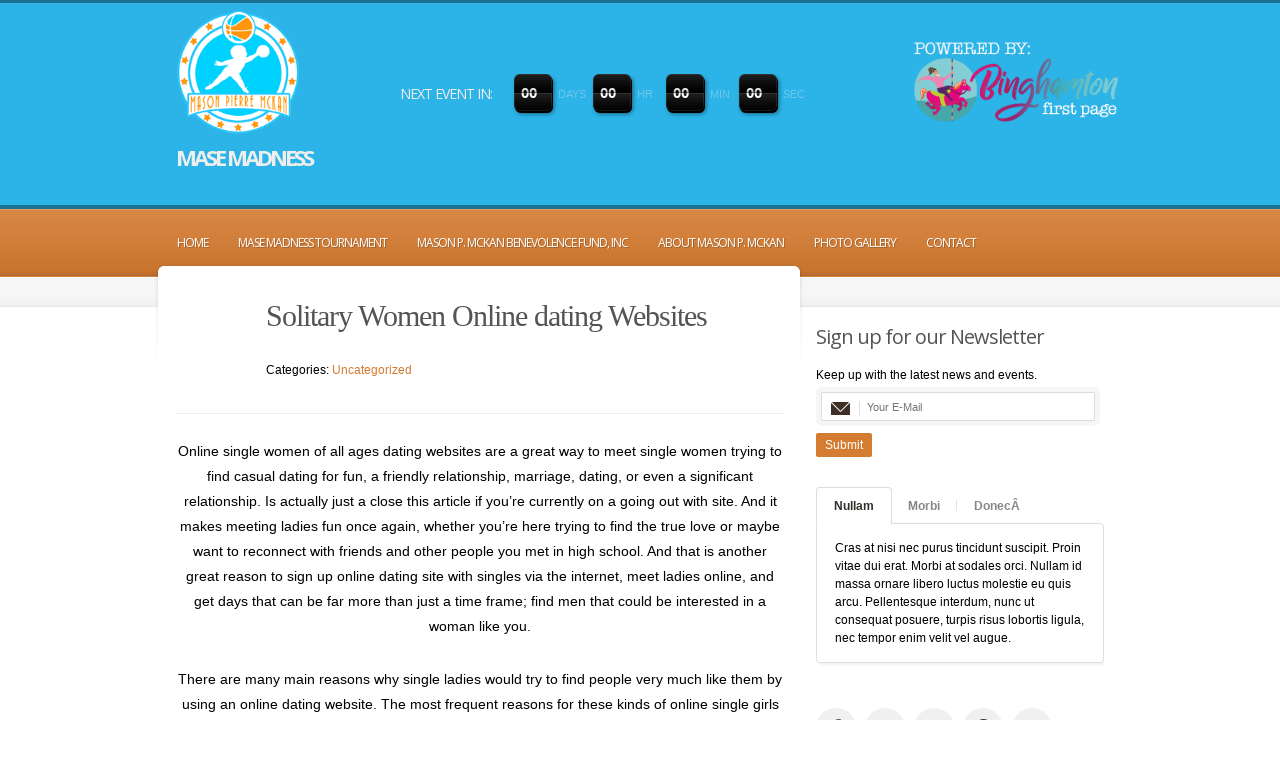

--- FILE ---
content_type: text/html; charset=UTF-8
request_url: https://masemadness.com/solitary-women-online-dating-websites/
body_size: 11884
content:
<!doctype html>
<!--[if lt IE 7]> <html class="no-js lt-ie9 lt-ie8 lt-ie7" lang="en"> <![endif]-->
<!--[if IE 7]>    <html class="no-js lt-ie9 lt-ie8" lang="en"> <![endif]-->
<!--[if IE 8]>    <html class="no-js lt-ie9" lang="en"> <![endif]-->
<!--[if gt IE 8]><!--> <html class="no-js" lang="en"> <!--<![endif]-->
	<head>
		<meta http-equiv="X-UA-Compatible" content="IE=edge,chrome=1">
					<link href='//fonts.googleapis.com/css?family=Open+Sans:300italic,400italic,600italic,700italic,800italic,400,300,600,700,800' rel='stylesheet' type='text/css'> 		<meta charset="UTF-8">
		
		<meta name="viewport" content="width=device-width">
		<meta name="author" content="https://masemadness.com">
		<title>
			Solitary Women Online dating Websites  |  MaseMadness | MaseMadness	
		</title>
		<link rel="alternate" type="application/rss+xml" title="MaseMadness Feed" href="https://masemadness.com/feed/">	
		<script> var THEME_URI = 'https://masemadness.com/wp-content/themes/churchope';</script>
		<style>
#wpadminbar #wp-admin-bar-wsm_free_top_button .ab-icon:before {
	content: "\f239";
	color: #FF9800;
	top: 3px;
}
</style><meta name='robots' content='max-image-preview:large' />
	<style>img:is([sizes="auto" i], [sizes^="auto," i]) { contain-intrinsic-size: 3000px 1500px }</style>
	<script type="text/javascript">
/* <![CDATA[ */
window._wpemojiSettings = {"baseUrl":"https:\/\/s.w.org\/images\/core\/emoji\/16.0.1\/72x72\/","ext":".png","svgUrl":"https:\/\/s.w.org\/images\/core\/emoji\/16.0.1\/svg\/","svgExt":".svg","source":{"concatemoji":"https:\/\/masemadness.com\/wp-includes\/js\/wp-emoji-release.min.js?ver=6.8.3"}};
/*! This file is auto-generated */
!function(s,n){var o,i,e;function c(e){try{var t={supportTests:e,timestamp:(new Date).valueOf()};sessionStorage.setItem(o,JSON.stringify(t))}catch(e){}}function p(e,t,n){e.clearRect(0,0,e.canvas.width,e.canvas.height),e.fillText(t,0,0);var t=new Uint32Array(e.getImageData(0,0,e.canvas.width,e.canvas.height).data),a=(e.clearRect(0,0,e.canvas.width,e.canvas.height),e.fillText(n,0,0),new Uint32Array(e.getImageData(0,0,e.canvas.width,e.canvas.height).data));return t.every(function(e,t){return e===a[t]})}function u(e,t){e.clearRect(0,0,e.canvas.width,e.canvas.height),e.fillText(t,0,0);for(var n=e.getImageData(16,16,1,1),a=0;a<n.data.length;a++)if(0!==n.data[a])return!1;return!0}function f(e,t,n,a){switch(t){case"flag":return n(e,"\ud83c\udff3\ufe0f\u200d\u26a7\ufe0f","\ud83c\udff3\ufe0f\u200b\u26a7\ufe0f")?!1:!n(e,"\ud83c\udde8\ud83c\uddf6","\ud83c\udde8\u200b\ud83c\uddf6")&&!n(e,"\ud83c\udff4\udb40\udc67\udb40\udc62\udb40\udc65\udb40\udc6e\udb40\udc67\udb40\udc7f","\ud83c\udff4\u200b\udb40\udc67\u200b\udb40\udc62\u200b\udb40\udc65\u200b\udb40\udc6e\u200b\udb40\udc67\u200b\udb40\udc7f");case"emoji":return!a(e,"\ud83e\udedf")}return!1}function g(e,t,n,a){var r="undefined"!=typeof WorkerGlobalScope&&self instanceof WorkerGlobalScope?new OffscreenCanvas(300,150):s.createElement("canvas"),o=r.getContext("2d",{willReadFrequently:!0}),i=(o.textBaseline="top",o.font="600 32px Arial",{});return e.forEach(function(e){i[e]=t(o,e,n,a)}),i}function t(e){var t=s.createElement("script");t.src=e,t.defer=!0,s.head.appendChild(t)}"undefined"!=typeof Promise&&(o="wpEmojiSettingsSupports",i=["flag","emoji"],n.supports={everything:!0,everythingExceptFlag:!0},e=new Promise(function(e){s.addEventListener("DOMContentLoaded",e,{once:!0})}),new Promise(function(t){var n=function(){try{var e=JSON.parse(sessionStorage.getItem(o));if("object"==typeof e&&"number"==typeof e.timestamp&&(new Date).valueOf()<e.timestamp+604800&&"object"==typeof e.supportTests)return e.supportTests}catch(e){}return null}();if(!n){if("undefined"!=typeof Worker&&"undefined"!=typeof OffscreenCanvas&&"undefined"!=typeof URL&&URL.createObjectURL&&"undefined"!=typeof Blob)try{var e="postMessage("+g.toString()+"("+[JSON.stringify(i),f.toString(),p.toString(),u.toString()].join(",")+"));",a=new Blob([e],{type:"text/javascript"}),r=new Worker(URL.createObjectURL(a),{name:"wpTestEmojiSupports"});return void(r.onmessage=function(e){c(n=e.data),r.terminate(),t(n)})}catch(e){}c(n=g(i,f,p,u))}t(n)}).then(function(e){for(var t in e)n.supports[t]=e[t],n.supports.everything=n.supports.everything&&n.supports[t],"flag"!==t&&(n.supports.everythingExceptFlag=n.supports.everythingExceptFlag&&n.supports[t]);n.supports.everythingExceptFlag=n.supports.everythingExceptFlag&&!n.supports.flag,n.DOMReady=!1,n.readyCallback=function(){n.DOMReady=!0}}).then(function(){return e}).then(function(){var e;n.supports.everything||(n.readyCallback(),(e=n.source||{}).concatemoji?t(e.concatemoji):e.wpemoji&&e.twemoji&&(t(e.twemoji),t(e.wpemoji)))}))}((window,document),window._wpemojiSettings);
/* ]]> */
</script>
<style id='wp-emoji-styles-inline-css' type='text/css'>

	img.wp-smiley, img.emoji {
		display: inline !important;
		border: none !important;
		box-shadow: none !important;
		height: 1em !important;
		width: 1em !important;
		margin: 0 0.07em !important;
		vertical-align: -0.1em !important;
		background: none !important;
		padding: 0 !important;
	}
</style>
<link rel="stylesheet" href="https://masemadness.com/wp-includes/css/dist/block-library/style.min.css?ver=6.8.3">
<style id='classic-theme-styles-inline-css' type='text/css'>
/*! This file is auto-generated */
.wp-block-button__link{color:#fff;background-color:#32373c;border-radius:9999px;box-shadow:none;text-decoration:none;padding:calc(.667em + 2px) calc(1.333em + 2px);font-size:1.125em}.wp-block-file__button{background:#32373c;color:#fff;text-decoration:none}
</style>
<style id='global-styles-inline-css' type='text/css'>
:root{--wp--preset--aspect-ratio--square: 1;--wp--preset--aspect-ratio--4-3: 4/3;--wp--preset--aspect-ratio--3-4: 3/4;--wp--preset--aspect-ratio--3-2: 3/2;--wp--preset--aspect-ratio--2-3: 2/3;--wp--preset--aspect-ratio--16-9: 16/9;--wp--preset--aspect-ratio--9-16: 9/16;--wp--preset--color--black: #000000;--wp--preset--color--cyan-bluish-gray: #abb8c3;--wp--preset--color--white: #ffffff;--wp--preset--color--pale-pink: #f78da7;--wp--preset--color--vivid-red: #cf2e2e;--wp--preset--color--luminous-vivid-orange: #ff6900;--wp--preset--color--luminous-vivid-amber: #fcb900;--wp--preset--color--light-green-cyan: #7bdcb5;--wp--preset--color--vivid-green-cyan: #00d084;--wp--preset--color--pale-cyan-blue: #8ed1fc;--wp--preset--color--vivid-cyan-blue: #0693e3;--wp--preset--color--vivid-purple: #9b51e0;--wp--preset--gradient--vivid-cyan-blue-to-vivid-purple: linear-gradient(135deg,rgba(6,147,227,1) 0%,rgb(155,81,224) 100%);--wp--preset--gradient--light-green-cyan-to-vivid-green-cyan: linear-gradient(135deg,rgb(122,220,180) 0%,rgb(0,208,130) 100%);--wp--preset--gradient--luminous-vivid-amber-to-luminous-vivid-orange: linear-gradient(135deg,rgba(252,185,0,1) 0%,rgba(255,105,0,1) 100%);--wp--preset--gradient--luminous-vivid-orange-to-vivid-red: linear-gradient(135deg,rgba(255,105,0,1) 0%,rgb(207,46,46) 100%);--wp--preset--gradient--very-light-gray-to-cyan-bluish-gray: linear-gradient(135deg,rgb(238,238,238) 0%,rgb(169,184,195) 100%);--wp--preset--gradient--cool-to-warm-spectrum: linear-gradient(135deg,rgb(74,234,220) 0%,rgb(151,120,209) 20%,rgb(207,42,186) 40%,rgb(238,44,130) 60%,rgb(251,105,98) 80%,rgb(254,248,76) 100%);--wp--preset--gradient--blush-light-purple: linear-gradient(135deg,rgb(255,206,236) 0%,rgb(152,150,240) 100%);--wp--preset--gradient--blush-bordeaux: linear-gradient(135deg,rgb(254,205,165) 0%,rgb(254,45,45) 50%,rgb(107,0,62) 100%);--wp--preset--gradient--luminous-dusk: linear-gradient(135deg,rgb(255,203,112) 0%,rgb(199,81,192) 50%,rgb(65,88,208) 100%);--wp--preset--gradient--pale-ocean: linear-gradient(135deg,rgb(255,245,203) 0%,rgb(182,227,212) 50%,rgb(51,167,181) 100%);--wp--preset--gradient--electric-grass: linear-gradient(135deg,rgb(202,248,128) 0%,rgb(113,206,126) 100%);--wp--preset--gradient--midnight: linear-gradient(135deg,rgb(2,3,129) 0%,rgb(40,116,252) 100%);--wp--preset--font-size--small: 13px;--wp--preset--font-size--medium: 20px;--wp--preset--font-size--large: 36px;--wp--preset--font-size--x-large: 42px;--wp--preset--spacing--20: 0.44rem;--wp--preset--spacing--30: 0.67rem;--wp--preset--spacing--40: 1rem;--wp--preset--spacing--50: 1.5rem;--wp--preset--spacing--60: 2.25rem;--wp--preset--spacing--70: 3.38rem;--wp--preset--spacing--80: 5.06rem;--wp--preset--shadow--natural: 6px 6px 9px rgba(0, 0, 0, 0.2);--wp--preset--shadow--deep: 12px 12px 50px rgba(0, 0, 0, 0.4);--wp--preset--shadow--sharp: 6px 6px 0px rgba(0, 0, 0, 0.2);--wp--preset--shadow--outlined: 6px 6px 0px -3px rgba(255, 255, 255, 1), 6px 6px rgba(0, 0, 0, 1);--wp--preset--shadow--crisp: 6px 6px 0px rgba(0, 0, 0, 1);}:where(.is-layout-flex){gap: 0.5em;}:where(.is-layout-grid){gap: 0.5em;}body .is-layout-flex{display: flex;}.is-layout-flex{flex-wrap: wrap;align-items: center;}.is-layout-flex > :is(*, div){margin: 0;}body .is-layout-grid{display: grid;}.is-layout-grid > :is(*, div){margin: 0;}:where(.wp-block-columns.is-layout-flex){gap: 2em;}:where(.wp-block-columns.is-layout-grid){gap: 2em;}:where(.wp-block-post-template.is-layout-flex){gap: 1.25em;}:where(.wp-block-post-template.is-layout-grid){gap: 1.25em;}.has-black-color{color: var(--wp--preset--color--black) !important;}.has-cyan-bluish-gray-color{color: var(--wp--preset--color--cyan-bluish-gray) !important;}.has-white-color{color: var(--wp--preset--color--white) !important;}.has-pale-pink-color{color: var(--wp--preset--color--pale-pink) !important;}.has-vivid-red-color{color: var(--wp--preset--color--vivid-red) !important;}.has-luminous-vivid-orange-color{color: var(--wp--preset--color--luminous-vivid-orange) !important;}.has-luminous-vivid-amber-color{color: var(--wp--preset--color--luminous-vivid-amber) !important;}.has-light-green-cyan-color{color: var(--wp--preset--color--light-green-cyan) !important;}.has-vivid-green-cyan-color{color: var(--wp--preset--color--vivid-green-cyan) !important;}.has-pale-cyan-blue-color{color: var(--wp--preset--color--pale-cyan-blue) !important;}.has-vivid-cyan-blue-color{color: var(--wp--preset--color--vivid-cyan-blue) !important;}.has-vivid-purple-color{color: var(--wp--preset--color--vivid-purple) !important;}.has-black-background-color{background-color: var(--wp--preset--color--black) !important;}.has-cyan-bluish-gray-background-color{background-color: var(--wp--preset--color--cyan-bluish-gray) !important;}.has-white-background-color{background-color: var(--wp--preset--color--white) !important;}.has-pale-pink-background-color{background-color: var(--wp--preset--color--pale-pink) !important;}.has-vivid-red-background-color{background-color: var(--wp--preset--color--vivid-red) !important;}.has-luminous-vivid-orange-background-color{background-color: var(--wp--preset--color--luminous-vivid-orange) !important;}.has-luminous-vivid-amber-background-color{background-color: var(--wp--preset--color--luminous-vivid-amber) !important;}.has-light-green-cyan-background-color{background-color: var(--wp--preset--color--light-green-cyan) !important;}.has-vivid-green-cyan-background-color{background-color: var(--wp--preset--color--vivid-green-cyan) !important;}.has-pale-cyan-blue-background-color{background-color: var(--wp--preset--color--pale-cyan-blue) !important;}.has-vivid-cyan-blue-background-color{background-color: var(--wp--preset--color--vivid-cyan-blue) !important;}.has-vivid-purple-background-color{background-color: var(--wp--preset--color--vivid-purple) !important;}.has-black-border-color{border-color: var(--wp--preset--color--black) !important;}.has-cyan-bluish-gray-border-color{border-color: var(--wp--preset--color--cyan-bluish-gray) !important;}.has-white-border-color{border-color: var(--wp--preset--color--white) !important;}.has-pale-pink-border-color{border-color: var(--wp--preset--color--pale-pink) !important;}.has-vivid-red-border-color{border-color: var(--wp--preset--color--vivid-red) !important;}.has-luminous-vivid-orange-border-color{border-color: var(--wp--preset--color--luminous-vivid-orange) !important;}.has-luminous-vivid-amber-border-color{border-color: var(--wp--preset--color--luminous-vivid-amber) !important;}.has-light-green-cyan-border-color{border-color: var(--wp--preset--color--light-green-cyan) !important;}.has-vivid-green-cyan-border-color{border-color: var(--wp--preset--color--vivid-green-cyan) !important;}.has-pale-cyan-blue-border-color{border-color: var(--wp--preset--color--pale-cyan-blue) !important;}.has-vivid-cyan-blue-border-color{border-color: var(--wp--preset--color--vivid-cyan-blue) !important;}.has-vivid-purple-border-color{border-color: var(--wp--preset--color--vivid-purple) !important;}.has-vivid-cyan-blue-to-vivid-purple-gradient-background{background: var(--wp--preset--gradient--vivid-cyan-blue-to-vivid-purple) !important;}.has-light-green-cyan-to-vivid-green-cyan-gradient-background{background: var(--wp--preset--gradient--light-green-cyan-to-vivid-green-cyan) !important;}.has-luminous-vivid-amber-to-luminous-vivid-orange-gradient-background{background: var(--wp--preset--gradient--luminous-vivid-amber-to-luminous-vivid-orange) !important;}.has-luminous-vivid-orange-to-vivid-red-gradient-background{background: var(--wp--preset--gradient--luminous-vivid-orange-to-vivid-red) !important;}.has-very-light-gray-to-cyan-bluish-gray-gradient-background{background: var(--wp--preset--gradient--very-light-gray-to-cyan-bluish-gray) !important;}.has-cool-to-warm-spectrum-gradient-background{background: var(--wp--preset--gradient--cool-to-warm-spectrum) !important;}.has-blush-light-purple-gradient-background{background: var(--wp--preset--gradient--blush-light-purple) !important;}.has-blush-bordeaux-gradient-background{background: var(--wp--preset--gradient--blush-bordeaux) !important;}.has-luminous-dusk-gradient-background{background: var(--wp--preset--gradient--luminous-dusk) !important;}.has-pale-ocean-gradient-background{background: var(--wp--preset--gradient--pale-ocean) !important;}.has-electric-grass-gradient-background{background: var(--wp--preset--gradient--electric-grass) !important;}.has-midnight-gradient-background{background: var(--wp--preset--gradient--midnight) !important;}.has-small-font-size{font-size: var(--wp--preset--font-size--small) !important;}.has-medium-font-size{font-size: var(--wp--preset--font-size--medium) !important;}.has-large-font-size{font-size: var(--wp--preset--font-size--large) !important;}.has-x-large-font-size{font-size: var(--wp--preset--font-size--x-large) !important;}
:where(.wp-block-post-template.is-layout-flex){gap: 1.25em;}:where(.wp-block-post-template.is-layout-grid){gap: 1.25em;}
:where(.wp-block-columns.is-layout-flex){gap: 2em;}:where(.wp-block-columns.is-layout-grid){gap: 2em;}
:root :where(.wp-block-pullquote){font-size: 1.5em;line-height: 1.6;}
</style>
<link rel="stylesheet" href="https://masemadness.com/wp-content/plugins/contact-form-7/includes/css/styles.css?ver=6.1.3">
<link rel="stylesheet" href="https://masemadness.com/wp-content/plugins/wp-stats-manager/css/style.css?ver=1.2">
<link rel="stylesheet" href="https://masemadness.com/wp-content/themes/churchope/css/main.css">
<link rel="stylesheet" href="https://masemadness.com/wp-content/themes/churchope/css/media.queires.css">
<link rel="stylesheet" href="https://masemadness.com/wp-content/themes/churchope/js/prettyphoto/css/prettyPhoto.css">
<link rel="stylesheet" href="https://masemadness.com/wp-content/themes/churchope/css/skin.css?ver=6.8.3">
<script type="text/javascript" src="https://masemadness.com/wp-includes/js/jquery/jquery.min.js?ver=3.7.1" id="jquery-core-js"></script>
<script type="text/javascript" src="https://masemadness.com/wp-includes/js/jquery/jquery-migrate.min.js?ver=3.4.1" id="jquery-migrate-js"></script>
<script type="text/javascript" src="https://masemadness.com/wp-content/themes/churchope/js/modernizr-2.5.3.min.js" id="modernizer-js"></script>
<link rel="https://api.w.org/" href="https://masemadness.com/wp-json/" /><link rel="alternate" title="JSON" type="application/json" href="https://masemadness.com/wp-json/wp/v2/posts/7705" /><link rel="alternate" title="oEmbed (JSON)" type="application/json+oembed" href="https://masemadness.com/wp-json/oembed/1.0/embed?url=https%3A%2F%2Fmasemadness.com%2Fsolitary-women-online-dating-websites%2F" />
<link rel="alternate" title="oEmbed (XML)" type="text/xml+oembed" href="https://masemadness.com/wp-json/oembed/1.0/embed?url=https%3A%2F%2Fmasemadness.com%2Fsolitary-women-online-dating-websites%2F&#038;format=xml" />
<!-- Stream WordPress user activity plugin v4.0.2 -->

        <!-- Wordpress Stats Manager -->
        <script type="text/javascript">
            var _wsm = _wsm || [];
            _wsm.push(['trackPageView']);
            _wsm.push(['enableLinkTracking']);
            _wsm.push(['enableHeartBeatTimer']);
            (function() {
                var u = "https://masemadness.com/wp-content/plugins/wp-stats-manager/";
                _wsm.push(['setUrlReferrer', ""]);
                _wsm.push(['setTrackerUrl', "https://masemadness.com/?wmcAction=wmcTrack"]);
                _wsm.push(['setSiteId', "1"]);
                _wsm.push(['setPageId', "7705"]);
                _wsm.push(['setWpUserId', "0"]);
                var d = document,
                    g = d.createElement('script'),
                    s = d.getElementsByTagName('script')[0];
                g.type = 'text/javascript';
                g.async = true;
                g.defer = true;
                g.src = u + 'js/wsm_new.js';
                s.parentNode.insertBefore(g, s);
            })();
        </script>
        <!-- End Wordpress Stats Manager Code -->
	<link rel="shortcut icon" href="https://masemadness.com/wp-content/uploads/2013/06/masefav.ico" />
	<link rel="canonical" href="https://masemadness.com/solitary-women-online-dating-websites/">
		<link rel="stylesheet" href="https://masemadness.com/wp-content/themes/churchope/style.css" type="text/css" media="screen" />
	</head>
		<body data-rsssl=1 class="wp-singular post-template-default single single-post postid-7705 single-format-standard wp-theme-churchope layout_right_sidebar ">
		  <!--[if lt IE 7]><p class=chromeframe>Your browser is <em>ancient!</em> <a href="https://browsehappy.com/">Upgrade to a different browser</a> or <a href="https://www.google.com/chromeframe/?redirect=true">install Google Chrome Frame</a> to experience this site.</p><![endif]-->
		<header class="clearfix">
			<div class="header_bottom">
				<div class="header_top">
					<div class="row">
						<div class="logo grid_3">
																																<a href="https://www.masemadness.com/home/"><img style="padding:10px 0 10px 0;" width="124" src="https://masemadness.com/wp-content/uploads/2013/05/maselogo.png" alt="MaseMadness" /><span style="font-size:22px; font-weight:bold; text-transform:uppercase; margin:-40px 0 0 0 !important;">Mase Madness</span></a>
												</div>
                    <div class="grid_6 mobhidden" style="margin:40px 0 0 0;">
					<div id="churchope-nextevent-4" class="widget widget_event clearfix clearfix">
			<script type='text/javascript'>
				jQuery(document).ready(function(){
					var widget_ = new  event_countdown();
					widget_.init('churchope-nextevent-4', 0);
					widget_ = null;
				});
			</script>


			<h4  class="widget-title"><a href ="https://masemadness.com/th_event/mase-madness-tournament/">Next event in:</a></h4>			<ul class="expiration-timer">

					<li >
						<strong class="scale-1"><span>0</span><span>0</span></strong>
						<a href="https://masemadness.com/th_event/mase-madness-tournament/"></a>
						<span class="descr">DAYS</span>
					</li>
					<li >
						<strong class="scale-2"><span>0</span><span>0</span></strong>
						<a href="https://masemadness.com/th_event/mase-madness-tournament/"></a>
						<span class="descr">HR</span>
					</li>
					<li >
						<strong class="scale-3"><span>0</span><span>0</span></strong>
						<a href="https://masemadness.com/th_event/mase-madness-tournament/"></a>
						<span class="descr">MIN</span>
					</li>
					<li >
						<strong class="scale-4"><span>0</span><span>0</span></strong>
						<a href="https://masemadness.com/th_event/mase-madness-tournament/"></a>
						<span class="descr">SEC</span>
					</li>

			</ul>

			</div>                    </div>
						<div class="grid_3 alignright mobhidden" style="border:0px solid red; margin:40px 0 0 0;">
						<center><img style="margin:0px 0 0 0 !important;" src="https://masemadness.com/wp-content/uploads/2019/04/BFP-Logo-Color_2-1.png" /></center>
						</div>
											</div>        
				</div>
			</div>
		</header>

		<section id="color_header" class="clearfix">
			<div class="mainmenu menu_left"><div class="mainmenu_inner"><div class="row clearfix"><div class="grid_12">
<nav class="main_menu"><ul id="menu-header" class="sf-menu clearfix"><li id="menu-item-1715" class="menu-item menu-item-type-post_type menu-item-object-page menu-item-home menu-item-1715"><a href="https://masemadness.com/">Home</a></li>
<li id="menu-item-1754" class="menu-item menu-item-type-post_type menu-item-object-th_events menu-item-1754"><a href="https://masemadness.com/th_event/mase-madness-tournament/">Mase Madness Tournament</a></li>
<li id="menu-item-1717" class="menu-item menu-item-type-post_type menu-item-object-page menu-item-has-children dropdown menu-item-1717"><a href="https://masemadness.com/mason-p-mckan-benevolence-fund-inc/">Mason P. McKan Benevolence Fund, Inc</a>
<ul class="sub-menu">
	<li id="menu-item-2495" class="menu-item menu-item-type-post_type menu-item-object-page menu-item-2495"><a href="https://masemadness.com/donations/">Donations</a></li>
</ul>
</li>
<li id="menu-item-1720" class="menu-item menu-item-type-post_type menu-item-object-page menu-item-1720"><a href="https://masemadness.com/about-mason-p-mckan/">About Mason P. McKan</a></li>
<li id="menu-item-1718" class="menu-item menu-item-type-custom menu-item-object-custom menu-item-has-children dropdown menu-item-1718"><a href="#">Photo Gallery</a>
<ul class="sub-menu">
	<li id="menu-item-1722" class="menu-item menu-item-type-post_type menu-item-object-page menu-item-1722"><a href="https://masemadness.com/mason/">Mason</a></li>
	<li id="menu-item-1724" class="menu-item menu-item-type-post_type menu-item-object-page menu-item-1724"><a href="https://masemadness.com/2012-photo-gallery/">2012 Photo Gallery</a></li>
	<li id="menu-item-1806" class="menu-item menu-item-type-post_type menu-item-object-page menu-item-1806"><a href="https://masemadness.com/2013-photo-gallery/">2013 Photo Gallery</a></li>
	<li id="menu-item-2910" class="menu-item menu-item-type-post_type menu-item-object-page menu-item-2910"><a href="https://masemadness.com/2014-photo-gallery/">2014 Photo Gallery</a></li>
	<li id="menu-item-3031" class="menu-item menu-item-type-post_type menu-item-object-page menu-item-3031"><a href="https://masemadness.com/2015-photo-gallery/">2015 Photo Gallery</a></li>
</ul>
</li>
<li id="menu-item-1721" class="menu-item menu-item-type-post_type menu-item-object-page menu-item-1721"><a href="https://masemadness.com/contact-us/">Contact</a></li>
</ul></nav><nav class="main_menu_select"><select><option value="https://masemadness.com/"  class="menu-item menu-item-type-post_type menu-item-object-page menu-item-home menu-item-1715">Home</option>
<option value="https://masemadness.com/th_event/mase-madness-tournament/"  class="menu-item menu-item-type-post_type menu-item-object-th_events menu-item-1754">Mase Madness Tournament</option>
<option value="https://masemadness.com/mason-p-mckan-benevolence-fund-inc/"  class="menu-item menu-item-type-post_type menu-item-object-page menu-item-has-children menu-item-1717">Mason P. McKan Benevolence Fund, Inc</option>
	<option value="https://masemadness.com/donations/"  class="menu-item menu-item-type-post_type menu-item-object-page menu-item-2495">&nbsp; Donations</option>
<option value="https://masemadness.com/about-mason-p-mckan/"  class="menu-item menu-item-type-post_type menu-item-object-page menu-item-1720">About Mason P. McKan</option>
<option value="#"  class="menu-item menu-item-type-custom menu-item-object-custom menu-item-has-children menu-item-1718">Photo Gallery</option>
	<option value="https://masemadness.com/mason/"  class="menu-item menu-item-type-post_type menu-item-object-page menu-item-1722">&nbsp; Mason</option>
	<option value="https://masemadness.com/2012-photo-gallery/"  class="menu-item menu-item-type-post_type menu-item-object-page menu-item-1724">&nbsp; 2012 Photo Gallery</option>
	<option value="https://masemadness.com/2013-photo-gallery/"  class="menu-item menu-item-type-post_type menu-item-object-page menu-item-1806">&nbsp; 2013 Photo Gallery</option>
	<option value="https://masemadness.com/2014-photo-gallery/"  class="menu-item menu-item-type-post_type menu-item-object-page menu-item-2910">&nbsp; 2014 Photo Gallery</option>
	<option value="https://masemadness.com/2015-photo-gallery/"  class="menu-item menu-item-type-post_type menu-item-object-page menu-item-3031">&nbsp; 2015 Photo Gallery</option>
<option value="https://masemadness.com/contact-us/"  class="menu-item menu-item-type-post_type menu-item-object-page menu-item-1721">Contact</option>
</select></nav>
						</div></div></div></div>	
<div class="mobhidden">
</div>
		</section>	
		<section class="gray_line clearfix" id="title_sidebar">	
			<div class="row"><div class="grid_12">
				</div></div>
		</section>
		<div role="main" id="main"><div id="contentarea" class="row">
		<div class="grid_8">    
					<article class="clearfix post-7705 post type-post status-publish format-standard hentry category-uncategorized" >
				<div class="post_title_area">
										<div class="postdate"><span></span><strong class="day">05</strong><strong class="month">Jan</strong></div>
										<div class="blogtitles "><h1 class="entry-title"><span>Solitary Women Online dating Websites</span></h1>
						<p>
													</p><p>Categories: <a href="https://masemadness.com/category/uncategorized/" rel="category tag">Uncategorized</a></p>
					</div>
				</div>
				<div class="entry-content">
					<p> Online    single women of all ages dating websites are a great way to meet single women trying to find casual dating for fun, a friendly relationship, marriage, dating, or even a significant relationship. Is actually just a close this article if you&#8217;re currently on a going out with site. And it makes meeting ladies fun once again, whether you&#8217;re here trying to find the true love or maybe want to reconnect with friends and other people you met in high school. And that is another great    reason to sign up online dating site with singles via the internet, meet ladies online, and get days that can be far more than just a time frame; find men that could be interested in a woman like you. </p>
</p>
<p> There are many main reasons why single ladies would try to find people very much like them by using an online dating website. The most frequent reasons for these kinds of online    single girls are the same factors    that men apply dating sites. They will either really want to meet ladies to date or they&#8217;re looking for friendship and romance. A person go on a seeing site or perhaps meet singles at bars or golf clubs. You can do equally at home and online. You&#8217;ll never have to keep the comfort of your own home. </p>
</p>
<p> Via the internet single girls dating sites are not only for sole women. For anyone who is interested in finding a new lover or man, you can do this online. There are several single males and internet dating sites that meet the needs of gay males  <a href="https://beautybride.org/">most beautiful mail order brides</a>  trying to find friends or dates, along with other single guys looking to get straight into relationships    and goes. The thing you need to complete if you want to find the best singles on-line is to find the correct dating site that suits your needs. If you that, you can begin meeting 1000s of women around the world. </p>
				</div>



									<div id="authorbox">
						<img alt='' src='https://secure.gravatar.com/avatar/2f051c76e97c610acf94f025ca499d95814f3fc645d8e299ff392f5db39ff545?s=100&#038;d=blank&#038;r=g' srcset='https://secure.gravatar.com/avatar/2f051c76e97c610acf94f025ca499d95814f3fc645d8e299ff392f5db39ff545?s=200&#038;d=blank&#038;r=g 2x' class='imgborder  avatar-100 photo' decoding='async'/>						<div>
							<h5>Author: <span>mtajim</span></h5>
							<p></p>
						</div>
					</div>
				


										
				
				




					<!-- If comments are open, but there are no comments. -->

		
		<div id="respond" class="comment-respond">
		<h3 id="reply-title" class="comment-reply-title">Leave a Reply <small><a rel="nofollow" id="cancel-comment-reply-link" href="/solitary-women-online-dating-websites/#respond" style="display:none;">Cancel reply</a></small></h3><form action="https://masemadness.com/wp-comments-post.php" method="post" id="commentform" class="comment-form"><p class="comment-form-comment"><textarea id="comment" name="comment" cols="45" rows="8" aria-required="true" class="required"></textarea></p><p class="comment-form-author clearfix"><input id="author" name="author" placeholder="Name" type="text" value="" size="30" class="required" />
<input id="email" name="email" placeholder="E-mail" type="text" value="" size="30" class="required" /></p>
<p class="comment-form-url"><input id="url" name="url" placeholder="Website" type="text" value="" size="30" /></p>
<p class="form-submit"><input name="submit" type="submit" id="submit" class="submit" value="Post Comment" /> <input type='hidden' name='comment_post_ID' value='7705' id='comment_post_ID'>
<input type='hidden' name='comment_parent' id='comment_parent' value='0'>
</p></form>	</div><!-- #respond -->
				</article>

						</div>
		<aside class="grid_4 right-sidebar">
		<div id="churchope-feedburner-3" class="widget post widget_feedburner"><h3 class="widget-title">Sign up for our Newsletter</h3>        <form   action="https://feedburner.google.com/fb/a/mailverify" method="post" target="popupwindow" onsubmit="window.open('http://feedburner.google.com/fb/a/mailverify?uri=themoholics', 'popupwindow', 'scrollbars=yes,width=550,height=520');return true">
			<fieldset>
				<label for="emailchurchope-feedburner-3">Keep up with the latest news and events.</label>
				<input type="text"  name="email" id="emailchurchope-feedburner-3" placeholder="Your E-Mail" /><input type="hidden" value="themoholics" name="uri"/><input type="hidden" name="loc" value="en_US"/><button type="submit">Submit</button>
			</fieldset>
        </form>
		 </div><div id="text-9" class="widget post widget_text">			<div class="textwidget">

<div class="tabgroup ">
<ul class="tabs">

  <li><a href="#tabs-1">Nullam</a></li>




  <li><a href="#tabs-2">Morbi</a></li>




  <li><a href="#tabs-3">DonecÂ </a></li>

</ul>

 
<div id="tabs-1">
Cras at nisi nec purus tincidunt suscipit. Proin vitae dui erat. Morbi at sodales orci. Nullam id massa ornare libero luctus molestie eu quis arcu. Pellentesque interdum, nunc ut consequat posuere, turpis risus lobortis ligula, nec tempor enim velit vel augue.

</div>


<div id="tabs-2">
 Nam feugiat felis id ipsum blandit sodales. Aenean vitae tortor ultricies est molestie euismod sit amet non leo. Ut velit ipsum, ullamcorper eu condimentum eget, aliquam ut lorem. Integer non velit nulla, in ornare lectus. Cras eget nunc in eros mollis posuere in eu dui. Donec facilisis, orci at sagittis pretium, libero urna consectetur elit, ac ornare odio mi sed odio. Aliquam ut risus neque, eu fringilla neque. Suspendisse potenti. Integer in diam congue diam fermentum cursus at eu lorem. 

</div>


<div id="tabs-3">
Aenean iaculis turpis non neque molestie cursus. Donec convallis tincidunt erat, sed euismod mauris varius in. Cras ultrices sodales iaculis. Ut sodales nunc ut lectus mattis vitae sagittis lectus aliquet. Ut accumsan ligula ut augue pharetra vulputate. Fusce sit amet ligula at urna tristique cursus.Â 

</div>


</div>

</div>
		</div><div id="text-10" class="widget post widget_text">			<div class="textwidget"><p><a class="social_links facebook_account" href="https://www.facebook.com" target="_blank">facebook_account</a> <a class="social_links rss_feed" href="#" >rss_feed</a> <a class="social_links twitter" href="#" target="_blank">twitter</a> <a class="social_links dribble_account" href="#" target="_blank">dribble_account</a> <a class="social_links email_to" href="#" >email_to</a> <a class="social_links google_plus_account" href="#" >google_plus_account</a> <a class="social_links flicker_account" href="#" >flicker_account</a> <a class="social_links vimeo_account" href="#" >vimeo_account</a></p>
</div>
		</div>	</aside>
	</div>
</div>

		

		<footer>

	    
<section id="footer_widgets" class="clearfix row mobhidden">


    <aside class="grid_3">

   	
    </aside>

    
    <aside class="grid_3">

   	
    </aside>

    
    <aside class="grid_3">

   	
    </aside>

    
    <aside class="grid_3">

   	
    </aside>

    
	<div class="grid_12 dotted"></div>  

</section> 

    

        <div class="row" id="copyright">

   			 <div class="grid_5"><p>© 2019 MaseMadness. All rights reserved.  74 Bennett Avenue, Binghamton, NY 13905  Email: info@masemadness.com</p></div>			 

		 <nav class="grid_7 clearfix"><ul id="menu-header-2" class="menu"><li class="menu-item menu-item-type-post_type menu-item-object-page menu-item-home menu-item-1715"><a href="https://masemadness.com/">Home</a></li>
<li class="menu-item menu-item-type-post_type menu-item-object-th_events menu-item-1754"><a href="https://masemadness.com/th_event/mase-madness-tournament/">Mase Madness Tournament</a></li>
<li class="menu-item menu-item-type-post_type menu-item-object-page menu-item-has-children menu-item-1717"><a href="https://masemadness.com/mason-p-mckan-benevolence-fund-inc/">Mason P. McKan Benevolence Fund, Inc</a>
<ul class="sub-menu">
	<li class="menu-item menu-item-type-post_type menu-item-object-page menu-item-2495"><a href="https://masemadness.com/donations/">Donations</a></li>
</ul>
</li>
<li class="menu-item menu-item-type-post_type menu-item-object-page menu-item-1720"><a href="https://masemadness.com/about-mason-p-mckan/">About Mason P. McKan</a></li>
<li class="menu-item menu-item-type-custom menu-item-object-custom menu-item-has-children menu-item-1718"><a href="#">Photo Gallery</a>
<ul class="sub-menu">
	<li class="menu-item menu-item-type-post_type menu-item-object-page menu-item-1722"><a href="https://masemadness.com/mason/">Mason</a></li>
	<li class="menu-item menu-item-type-post_type menu-item-object-page menu-item-1724"><a href="https://masemadness.com/2012-photo-gallery/">2012 Photo Gallery</a></li>
	<li class="menu-item menu-item-type-post_type menu-item-object-page menu-item-1806"><a href="https://masemadness.com/2013-photo-gallery/">2013 Photo Gallery</a></li>
	<li class="menu-item menu-item-type-post_type menu-item-object-page menu-item-2910"><a href="https://masemadness.com/2014-photo-gallery/">2014 Photo Gallery</a></li>
	<li class="menu-item menu-item-type-post_type menu-item-object-page menu-item-3031"><a href="https://masemadness.com/2015-photo-gallery/">2015 Photo Gallery</a></li>
</ul>
</li>
<li class="menu-item menu-item-type-post_type menu-item-object-page menu-item-1721"><a href="https://masemadness.com/contact-us/">Contact</a></li>
</ul></nav>
		 </div>

		<script type="speculationrules">
{"prefetch":[{"source":"document","where":{"and":[{"href_matches":"\/*"},{"not":{"href_matches":["\/wp-*.php","\/wp-admin\/*","\/wp-content\/uploads\/*","\/wp-content\/*","\/wp-content\/plugins\/*","\/wp-content\/themes\/churchope\/*","\/*\\?(.+)"]}},{"not":{"selector_matches":"a[rel~=\"nofollow\"]"}},{"not":{"selector_matches":".no-prefetch, .no-prefetch a"}}]},"eagerness":"conservative"}]}
</script>
<script type="text/javascript">
        jQuery(function(){
        var arrLiveStats=[];
        var WSM_PREFIX="wsm";
		
        jQuery(".if-js-closed").removeClass("if-js-closed").addClass("closed");
                var wsmFnSiteLiveStats=function(){
                           jQuery.ajax({
                               type: "POST",
                               url: wsm_ajaxObject.ajax_url,
                               data: { action: 'liveSiteStats', requests: JSON.stringify(arrLiveStats), r: Math.random() }
                           }).done(function( strResponse ) {
                                if(strResponse!="No"){
                                    arrResponse=JSON.parse(strResponse);
                                    jQuery.each(arrResponse, function(key,value){
                                    
                                        $element= document.getElementById(key);
                                        oldValue=parseInt($element.getAttribute("data-value").replace(/,/g, ""));
                                        diff=parseInt(value.replace(/,/g, ""))-oldValue;
                                        $class="";
                                        
                                        if(diff>=0){
                                            diff="+"+diff;
                                        }else{
                                            $class="wmcRedBack";
                                        }

                                        $element.setAttribute("data-value",value);
                                        $element.innerHTML=diff;
                                        jQuery("#"+key).addClass($class).show().siblings(".wsmH2Number").text(value);
                                        
                                        if(key=="SiteUserOnline")
                                        {
                                            var onlineUserCnt = arrResponse.wsmSiteUserOnline;
                                            if(jQuery("#wsmSiteUserOnline").length)
                                            {
                                                jQuery("#wsmSiteUserOnline").attr("data-value",onlineUserCnt);   jQuery("#wsmSiteUserOnline").next(".wsmH2Number").html("<a target=\"_blank\" href=\"?page=wsm_traffic&subPage=UsersOnline&subTab=summary\">"+onlineUserCnt+"</a>");
                                            }
                                        }
                                    });
                                    setTimeout(function() {
                                        jQuery.each(arrResponse, function(key,value){
                                            jQuery("#"+key).removeClass("wmcRedBack").hide();
                                        });
                                    }, 1500);
                                }
                           });
                       }
                       if(arrLiveStats.length>0){
                          setInterval(wsmFnSiteLiveStats, 10000);
                       }});
        </script><script type="text/javascript" src="https://masemadness.com/wp-content/themes/churchope/js/superfish/superfish.js" id="superfish-js"></script>
<script type="text/javascript" src="https://masemadness.com/wp-content/themes/churchope/js/prettyphoto/js/jquery.prettyPhoto.js" id="prettyphoto-js"></script>
<script type="text/javascript" src="https://masemadness.com/wp-content/themes/churchope/js/swipe.js" id="th_swipe-js"></script>
<script type="text/javascript" src="https://masemadness.com/wp-content/themes/churchope/js/script.js" id="th_scripts-js"></script>
<script type="text/javascript" src="https://masemadness.com/wp-includes/js/comment-reply.min.js?ver=6.8.3" id="comment-reply-js" async="async" data-wp-strategy="async"></script>
<script type="text/javascript" src="https://masemadness.com/wp-includes/js/dist/hooks.min.js?ver=4d63a3d491d11ffd8ac6" id="wp-hooks-js"></script>
<script type="text/javascript" src="https://masemadness.com/wp-includes/js/dist/i18n.min.js?ver=5e580eb46a90c2b997e6" id="wp-i18n-js"></script>
<script type="text/javascript" id="wp-i18n-js-after">
/* <![CDATA[ */
wp.i18n.setLocaleData( { 'text direction\u0004ltr': [ 'ltr' ] } );
/* ]]> */
</script>
<script type="text/javascript" src="https://masemadness.com/wp-content/plugins/contact-form-7/includes/swv/js/index.js?ver=6.1.3" id="swv-js"></script>
<script type="text/javascript" id="contact-form-7-js-before">
/* <![CDATA[ */
var wpcf7 = {
    "api": {
        "root": "https:\/\/masemadness.com\/wp-json\/",
        "namespace": "contact-form-7\/v1"
    }
};
/* ]]> */
</script>
<script type="text/javascript" src="https://masemadness.com/wp-content/plugins/contact-form-7/includes/js/index.js?ver=6.1.3" id="contact-form-7-js"></script>
<script type="text/javascript" src="https://masemadness.com/wp-content/themes/churchope/js/nextevent.js" id="nextevent-js"></script>
<script type="text/javascript" src="https://masemadness.com/wp-includes/js/jquery/ui/core.min.js?ver=1.13.3" id="jquery-ui-core-js"></script>
<script type="text/javascript" src="https://masemadness.com/wp-includes/js/jquery/ui/tabs.min.js?ver=1.13.3" id="jquery-ui-tabs-js"></script>

		
        </footer>

	</body>

</html>

--- FILE ---
content_type: text/css
request_url: https://masemadness.com/wp-content/themes/churchope/css/media.queires.css
body_size: 11623
content:
@media only screen and (min-width: 960px) and (max-width: 1160px) {
#slide_prev {left: 0;}
#slide_next {right: 0;}
}
/***** iPad Smaller than 959px *****/
@media only screen and (min-width: 768px) and (max-width: 959px) {
body {min-width: 768px}
.row { margin:0 auto; width:768px; }
.row .row { margin:0 -14px 0 -14px; width:auto; }
.grid_1 { width:36px; margin:0 14px 0 14px; float:left; display:inline; position:relative }
.grid_2 { width:100px; margin:0 14px 0 14px; float:left; display:inline; position:relative }
.grid_3 { width:164px; margin:0 14px 0 14px; float:left; display:inline; position:relative }
.grid_4 { width:228px; margin:0 14px 0 14px; float:left; display:inline; position:relative }
.grid_5 { width:292px; margin:0 14px 0 14px; float:left; display:inline; position:relative }
.grid_6 { width:356px; margin:0 14px 0 14px; float:left; display:inline; position:relative }
.grid_7 { width:420px; margin:0 14px 0 14px; float:left; display:inline; position:relative }
.grid_8 { width:484px; margin:0 14px 0 14px; float:left; display:inline; position:relative }
.grid_9 { width:548px; margin:0 14px 0 14px; float:left; display:inline; position:relative }
.grid_10 { width:612px; margin:0 14px 0 14px; float:left; display:inline; position:relative }
.grid_11 { width:676px; margin:0 14px 0 14px; float:left; display:inline; position:relative }
.grid_12 { width:740px; margin:0 14px 0 14px; float:left; display:inline; position:relative }
.space_1 { margin-left:78px; }
.space_2 { margin-left:142px; }
.space_3 { margin-left:206px; }
.space_4 { margin-left:270px; }
.space_5 { margin-left:334px; }
.space_6 { margin-left:398px; }
.space_7 { margin-left:462px; }
.space_8 { margin-left:526px; }
.space_9 { margin-left:590px; }
.space_10 { margin-left:654px; }
.space_11 { margin-left:718px; }
.grid_4 .widget_event li { min-width: 100px }
.grid_6 .widget_event ul { background: url('../images/bg_footer_widgets.png') repeat-x 0 0; width: 100% }
.grid_6 .widget_event { padding-top: 0 }
.grid_6 .widget_event:before { display: none; }
.grid_4 .widget_calendar tbody td { height: 15px; font-size: 12px }
.grid_3 .widget_calendar th { font-size: 12px; }
.grid_3 .widget_calendar tbody td { height: 21px; font-size: 10px; padding: 0 3px }
.grid_3 .widget_calendar tbody td a { padding:  0 3px }
.widget_gallery li .placeholder { display: block; width: 144px; height: 144px; }
.grid_4 .widget_gallery li .placeholder, .grid_4 .widget_gallery li a { width: 94px; height: 94px; }
.grid_6 .widget_gallery li .placeholder, .grid_6 .widget_gallery li a { width: 69px; height: 69px; }
.grid_12 .widget_gallery li .placeholder, .grid_12 .widget_gallery li a { width: 103px; height: 103px; }
.jcyclemain .cycle_image.left img, .jcyclemain .cycle_image.right img { width: 258px; height: 173px; }
#main { background: url('../images/bg_main_2.png') no-repeat 50% 0;min-width: 768px }
.page-template-template-rightsidebar-php #main, .layout_right_sidebar #main { background: url('../images/bg_main_right_2.png') no-repeat 50% 0 }
.page-template-template-leftsidebar-php #main, .layout_left_sidebar #main { background: url('../images/bg_main_left_2.png') no-repeat 50% 0 }
.one_half, .one_third, .one_fourth, .two_third, .three_fourth { float:left; margin:0 10px 0 0; }
.one_half.last, .one_third.last, .one_fourth.last, .two_third.last, .three_fourth.last { margin:0 !important }
.grid_12 .one_half { width:365px }
.grid_12 .one_third { width:240px }
.grid_12 .one_fourth { width:177px }
.grid_12 .two_third { width:490px }
.grid_12 .three_fourth { width:551px }
.grid_8 .one_half { width:237px }
.grid_8 .one_third { width:154px }
.grid_8 .one_fourth { width:113px }
.grid_8 .two_third { width:318px }
.grid_8 .three_fourth { width:361px }
.churchope_button { padding: 15px 15px 14px !important }
.teaser_title { font-size: 14px; }
#pagetitle h1 { font-size: 30px }
.offer_group .offer { width:243px; }
.grid_8 .offer_group .offer { width:158px }
.grid_8 .gallery_listing .thumb img { max-width: 468px }
#main .gallery_listing.small .thumb img { max-width:212px }
.events_calendar .calendar_header span.month { font-size: 28px; }
.events_calendar .week span { width: 105px; font-size: 20px; }
.grid_8 .events_calendar .week span { width: 69px }
.events_calendar .day { width: 100px; height:100px; }
.grid_8 .events_calendar .day { width:64px; height:64px; overflow: hidden; }
.events_calendar .day.today { width: 94px; height: 94px }
.events_calendar .day:not(.empty):hover { width: 94px; height: 94px; }
.lt-ie9 .events_calendar .day:hover { width: 94px; height: 94px; }
.grid_8 .events_calendar .day.today, .grid_8 .events_calendar .day:hover { width: 58px; height: 58px; }
.events_calendar .day.has_event .time { padding: 10px 0 0 45px }
.multi_button span { display: none; }
.grid_8 .events_calendar .event { display: none; }
.grid_8 .multi_button { padding: 0; }
.multi_button a { font-size: 11px }
.events .events_meta li.event_address { font-size: 13px; }
.gallery_listing.grid_12 .thumb img { max-width: 400px }
.grid_8 .thumb img { max-width:468px; }
.grid_12 .thumb img { max-width:724px; }
#slide_prev {left: 0;}
#slide_next {right: 0;}
}
/***** iPhone (landscape) *****/
@media only screen and (max-width: 767px) {
body {min-width: 300px}
.row { margin:0 auto; width:300px; }
.row .row { margin:0; width:auto; }
.grid_1, .grid_2, .grid_3, .grid_4, .grid_5, .grid_6, .grid_7, .grid_8, .grid_9, .grid_10, .grid_11, .grid_12 { width:300px; margin:0 0 10px 0; float:left; display:inline; position:relative }
.space_1, .space_2, .space_3, .space_4, .space_5, .space_6, .space_7, .space_8, .space_9, .space_10, .space_11 { margin-left:0; }
.one_half, .one_third, .one_fourth, .two_third, .three_fourth { width:300px; margin:0 0 10px 0; float:left; display:inline; position:relative }
.one_half.last, .one_third.last, .one_fourth.last, .two_third.last, .three_fourth.last { margin:0 !important }
.grid_12 .one_half,  .grid_12 .one_third,  .grid_12 .one_fourth,  .grid_12 .two_third,  .grid_12 .three_fourth,  .grid_8 .one_half,  .grid_8 .one_third,  .grid_8 .one_fourth,  .grid_8 .two_third,  .grid_8 .three_fourth { width:300px }
.main_menu_select { display:block }
.main_menu_select select { margin:0 0 10px; width:100%; font-size: 15px; color: #939393 }
.main_menu { display:none }
header .logo span, header .logo img { padding: 15px 0 }
header .widget { padding: 0 0 15px 0 }
header .grid_6 { margin: 0; }
#footer_widgets { padding: 20px 0 }
#copyright nav ul { margin:0; padding:10px 0; float:left }
.widget_event li, .grid_3 .widget_event li { min-width: 20px }
header .grid_6 .widget_event li {min-width:60px}
.grid_12 .widget_event ul, .grid_6 .widget_event ul { background: url('../images/bg_footer_widgets.png') repeat-x 0 0; width: 100% }
.grid_12 .widget_event, .grid_6 .widget_event { padding-top: 0 }
.grid_12 .widget_event:before, .grid_6 .widget_event:before { display: none; }
#copyright p { margin: 0; }
.widget_gallery li .placeholder, .widget_gallery li a { display: block; width: 130px; height: 130px; }
.grid_4 .widget_gallery li .placeholder, .grid_4 .widget_gallery li a { width: 130px; height: 130px; }
.grid_6 .widget_gallery li .placeholder, .grid_6 .widget_gallery li a { width: 130px; height: 130px; }
.grid_12 .widget_gallery li .placeholder, .grid_12 .widget_gallery li a { width: 130px; height: 130px; }
#pagetitle .extratitle { padding-top: 0; }
.jcyclemain .cycle_image.left img, .jcyclemain .cycle_image.right img { width: 188px; height: 127px; }
.cycle_content h3.entry-title {font-size:32px;}
#main, .page-template-template-rightsidebar-php #main, .layout_right_sidebar #main, .page-template-template-leftsidebar-php #main, .layout_left_sidebar #main { background: url('../images/bg_main_4.png') no-repeat 50% 0; }
.teaser_title { top:200px; }
.grid_8 .teaser_title { top:100px }
.one_half .teaser_title { top:60px }
.one_third .teaser_title { top:55px }
.grid_8 .one_half .teaser_title { top:40px }
.grid_8 .one_third .teaser_title { top:20px }
.offer_group .offer { float: none }
.events_calendar .week, .events_calendar .day.empty { display: none; }
.events_calendar .calendar_header span.month { font-size: 14px; }
.events_calendar div.month {width: 264px;margin: 0 auto}
.grid_8 .thumb img { max-width:284px; }
.grid_12 .thumb img { max-width:284px; }
#main {min-width: 300px}
#jcyclemain_navigation {display: none !important}
}
/***** iPhone (portrait) *****/
@media only screen and (min-width: 480px) and (max-width: 767px) {
body {min-width: 480px}
.row { margin:0 auto; width:456px; }
.row .row { margin:0; width:auto; }
.grid_1, .grid_2, .grid_3, .grid_4, .grid_5, .grid_6, .grid_7, .grid_8, .grid_9, .grid_10, .grid_11, .grid_12 { width:456px; margin:0 0 10px 0; float:left; display:inline; position:relative }
.one_half, .one_third, .one_fourth, .two_third, .three_fourth { width:456px; margin:0 0 10px 0; float:left; display:inline; position:relative }
.one_half.last, .one_third.last, .one_fourth.last, .two_third.last, .three_fourth.last { margin:0 !important }
.grid_12 .one_half,  .grid_12 .one_third,  .grid_12 .one_fourth,  .grid_12 .two_third,  .grid_12 .three_fourth,  .grid_8 .one_half,  .grid_8 .one_third,  .grid_8 .one_fourth,  .grid_8 .two_third,  .grid_8 .three_fourth { width:456px }
.widget_event li, .grid_3 .widget_event li { min-width: 20px }
.grid_12 .widget_event ul, .grid_6 .widget_event ul, .widget_event ul { background: none; width: auto }
.grid_12 .widget_event, .grid_6 .widget_event, .widget_event { padding-top: 15px }
.widget_event .widget-title { margin-top: 25px }
.grid_12 .widget_event:before, .grid_6 .widget_event:before, .widget_event:before { display: block; content: ''; position: absolute; top: 15px; left: 0; right: 0; width: 100%; background: url('../images/bg_footer_widgets.png') repeat-x 0 0; height: 1px }
.widget_gallery li .placeholder, .widget_gallery li a { display: block; width: 94px; height: 94px; }
.grid_4 .widget_gallery li .placeholder, .grid_4 .widget_gallery li a { width: 94px; height: 94px; }
.grid_6 .widget_gallery li .placeholder, .grid_6 .widget_gallery li a { width: 94px; height: 94px; }
.grid_12 .widget_gallery li .placeholder, .grid_12 .widget_gallery li a { width: 94px; height: 94px; }
.jcyclemain .cycle_image.left img, .jcyclemain .cycle_image.right img { width: 344px; height: 232px; }
#main, .page-template-template-rightsidebar-php #main, .layout_right_sidebar #main, .page-template-template-leftsidebar-php #main, .layout_left_sidebar #main { background: url('../images/bg_main_3.png') no-repeat 50% 0; }
.left-sidebar, .right-sidebar { padding-top: 0; }
.grid_8 .thumb img { max-width:440px; }
.grid_12 .thumb img { max-width:440px; }
#main {min-width: 480px}
.events_calendar .calendar_header span.month { font-size: 24px; }
.events_calendar div.month {width: 396px;margin: 0 auto}
}
@media print {
* { background: transparent !important; color: black !important; box-shadow:none !important; text-shadow: none !important; filter:none !important; -ms-filter: none !important; }
a, a:visited { text-decoration: underline; }
a[href]:after { content: " (" attr(href) ")"; }
abbr[title]:after { content: " (" attr(title) ")"; }
.ir a:after, a[href^="javascript:"]:after, a[href^="#"]:after { content: ""; }
pre, blockquote { border: 1px solid #999; page-break-inside: avoid; }
thead { display: table-header-group; }
tr, img { page-break-inside: avoid; }
img { max-width: 100% !important; }
 @page { margin: 0.5cm;}
p, h2, h3 { orphans: 3; widows: 3; }
h2, h3 { page-break-after: avoid; }
}

--- FILE ---
content_type: text/css
request_url: https://masemadness.com/wp-content/themes/churchope/style.css
body_size: 5859
content:
/*
Theme Name: Churchope
Version: 1.11
Theme URI: https://churchope.themoholics.com/
Description: Premium WordPress theme that is perfect for churches and business websites, but also suits well for any other needs.
Author: themoholics
Author URI: https://themoholics.com/
License URI: https://themeforest.net/wiki/support/legal-terms/licensing-terms/
Tags: red, white, gray, two-columns, fixed-width, threaded-comments, translation-ready, custom-menu
*/

.main_menu a:link, visited {
font-size:12px !important;
}
.logo img {
max-width:100%;
}

#contact-form-17 input, textarea, select
{
 border:1px solid grey !important;
}

/* =================================================================== */
/* =================            @FONT-FACE             =============== */
/* =================================================================== */
@font-face {
    font-family:'SquareSerifBook';
    src:url('fonts/squareserif-book-webfont.eot');
    src:url('fonts/squareserif-book-webfont.eot?#iefix') format('embedded-opentype'),
         url('fonts/squareserif-book-webfont.woff') format('woff'),
         url('fonts/squareserif-book-webfont.ttf') format('truetype'),
         url('fonts/squareserif-book-webfont.svg#SquareSerifBook') format('svg');
    font-weight:normal;
    font-style:normal;
}

@font-face {
    font-family:Airflow;
    src: url('fonts/air-flow-btn-hv.ttf') format('truetype');
    font-weight:400;
}
h1 {
	font-family: 'Airflow', Helvetica, Arial, sans-serif !important;
}
#content .entry-title {
	font-family: 'Airflow', Helvetica, Arial, sans-serif !important;
}
#newtitle {
background: url(https://profermics.com/masenew/wp-content/themes/churchope/images/menu_pattern.png) 0px 0px repeat rgb(212, 124, 50);
height:400px;
width:980px;
margin:0px auto;
}
#newtitle h1 {
color:#FFFFFF;
text-align:center;
/*font-size:25px;
font-family: 'Airflow', Helvetica, Arial, sans-serif !important;*/
font-size:30px;
font-family:Avenir Black !important;
line-height:30px;
}
#newtitle p {
width:600px;
float:left;
color:#FFFFFF;
font-size:18px;
line-height:28px;
}


#slidernew {
	color:#FFF;
	width:350px;
	float:right;
	padding:0px;
}
#slidernew p {
	margin:30px 0px 0px 0px !important;
	display:block;
}
.churchope_button, #commentform #submit { width:203px !important; }

.postdate{ display:none !important;}
.entry-content p{text-align:center !important;}

@media (max-width:1024px) {

#newtitle
{
  width:100% !important;
}

.home_button .churchope_button 
{
 margin-left:0% !important;
}



}


@media (max-width:768px) {

.home_button
{
 width:100% !important;
}

.home_button .churchope_button
{
 float:left;
 margin-left: 10%;
}

}

@media (max-width: 480px) {
.mobhidden {
display:none;
}


.th_events .two_third
{
 width:100% !important;
}

}

.event_phone {
font-size: 14px 1important;
color: rgb(84, 84, 84) !important;
}

header .grid_6 .widget_event strong {
  font-size: 15px !important;
}


.entry-content p
{
display:inline-block;
}

.home_you_tube
{
float:left; border:0px solid red; width:32%; height:250px; margin:0 15px 0 0;
}

.home_text
{
float:left; width:33%; border:0px solid red;
}

.home_text p
{
width:auto !important;
}
.my_contact_form input, textarea, select
{
 width:100%;
margin-top:1%;
float:right;
}
span.wpcf7-not-valid-tip
{
 display:inline-block !important;
}
.my_contact_form .name {
    background-image: url("images/i_name.png");
    background-position: 9px 8px;
    background-repeat: no-repeat;
    float: left;
    padding-left: 45px;
}
.my_contact_form .email
{
background-image: url("images/i_feedburner.png");
    background-position: 9px 8px;
    background-repeat: no-repeat;
    float: left;
    padding-left: 45px;
}
.my_contact_form  textarea
{
   background-position: 9px 8px;
    background-repeat: no-repeat;
    float: left;
    padding-right: 45px;
}
.churchope_button
{
 /* margin-right:-60px; */
}
.home_button .churchope_button
{
   margin-right:15px;
}

.post_title_area .entry-title span
{
 font-family:Avenir Black;
}

.div50 {
  width: 49%;
  display: inline-block;
}
.div33 {
  width: 49%;
  display: inline-block;
  margin-bottom: 20px;
}
.div96 {
  width: 96%;
}
.div96 .wpcf7-textarea {
  width: 93%;
  float: none;
}
.register_form_main_div {
  width: 100%;
  padding-bottom: 20px;
}
.div33 .wpcf7-validates-as-date {
  width: 58%;
}
.th_contact-submit {
    text-align: center;
  }
  .team_player_title{
    margin-bottom: 20px;
  }

  .register_form_title, .register_form_sub_title,  .team_player_title {
    text-align: center;        
  }
.register_form_title h2, .register_form_sub_title h4,  .team_player_title h6
  {
    font-weight: 800 !important;
  }

  .form_parent_div {
  	    width: 70%;
    	margin: 0 auto;
  }

  .form_parent_div.th_contact-submit .churchope_button {
  	margin-right: 0;
  }

  #wpcf7-f3104-p3105-o1 .register_form_sub_title, #wpcf7-f3104-p3105-o1 .team_player_title, #wpcf7-f3104-p3105-o1 .team_player_title, #wpcf7-f3104-p3105-o1 .register_form_main_div, #wpcf7-f3104-p3105-o1 .form_parent_div {
    line-height: 1.8em;
  }

  #main .grid_8 h6, #main .grid_12 h6{
  	line-height: 1.5em !important;
  }

@media(min-width: 960px) {
	.div96 .wpcf7-textarea{
		width: 94%;
	}
	.div33 .wpcf7-validates-as-date{
		width: 82%;
	}
}

@media (max-width: 959px){
  .div33 {
    width: 49%;
  }
  .div96 .wpcf7-textarea {
    width: 96%;
  }
  .div33 .wpcf7-validates-as-date {
    width: 86%;
  }
  .form_parent_div {
    width: 84%;
    margin: 0 auto;
}

}

@media (max-width: 767px){
  .div33 {
    width: 100%;
  }
  .div96 {
  	width: 100%;
  }
  .div96 .wpcf7-textarea {
    width: 90%;
  }
  .div33 .wpcf7-validates-as-date {
    width: 90%;
  }

  .div33 input {
  	width: 90%;
  }
  
}

.wpcf7-form-control.wpcf7-text.wpcf7-validates-as-required {
	background-image: none !important;
	background-position: 0;
}
#__lpform_division_icon {
	max-width: 0 !important;
}

.register_msg {
  color: #e00d0d !important;
}